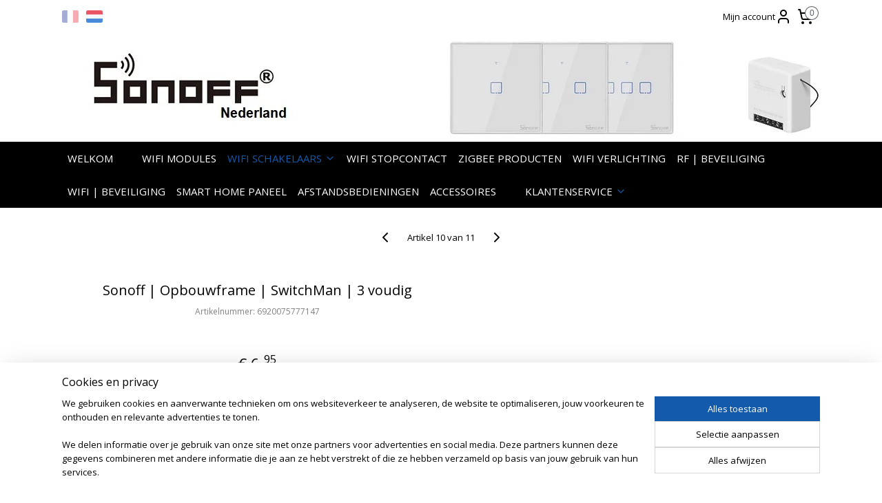

--- FILE ---
content_type: text/html; charset=UTF-8
request_url: https://www.sonoff.nl/a-77221226/schakelaars/sonoff-opbouwframe-switchman-3-voudig/
body_size: 17574
content:
<!DOCTYPE html>
<!--[if lt IE 7]>
<html lang="nl"
      class="no-js lt-ie9 lt-ie8 lt-ie7 secure"> <![endif]-->
<!--[if IE 7]>
<html lang="nl"
      class="no-js lt-ie9 lt-ie8 is-ie7 secure"> <![endif]-->
<!--[if IE 8]>
<html lang="nl"
      class="no-js lt-ie9 is-ie8 secure"> <![endif]-->
<!--[if gt IE 8]><!-->
<html lang="nl" class="no-js secure">
<!--<![endif]-->
<head prefix="og: http://ogp.me/ns#">
    <meta http-equiv="Content-Type" content="text/html; charset=UTF-8"/>

    <title>Sonoff | Opbouwframe |  SwitchMan | 3 voudig | Schakelaars | Sonoff Nederland</title>
    <meta name="robots" content="noarchive"/>
    <meta name="robots" content="index,follow,noodp,noydir"/>
    
    <meta name="verify-v1" content="rm1eAUN2BW55B0_DeQAZDBmIWy9-x6Zi0kT3d5UFLog"/>
        <meta name="google-site-verification" content="rm1eAUN2BW55B0_DeQAZDBmIWy9-x6Zi0kT3d5UFLog"/>
    <meta name="viewport" content="width=device-width, initial-scale=1.0"/>
    <meta name="revisit-after" content="1 days"/>
    <meta name="generator" content="Mijnwebwinkel"/>
    <meta name="web_author" content="https://www.mijnwebwinkel.nl/"/>

    

    <meta property="og:site_name" content="Sonoff Nederland"/>

        <meta property="og:title" content="Sonoff | Opbouwframe |  SwitchMan | 3 voudig"/>
    <meta property="og:description" content="SwitchMan opbouwframe 3 voudig De Sonoff SwitchMan opbouwframe 3 voudig is toepasbaar als u meerdere Sonoff modules naast elkaar wilt plaatsen. Product eigenschappen Merk: Sonoff Model: SwitchMan opbouwframe 3 voudig Type: 6920075777147 Geschikt voor M5-1C-80 / M5-2C-80 / M5-3C-80 Inhoud verpakking SwitchMan opbouwframe 3 voudig"/>
    <meta property="og:type" content="product"/>
    <meta property="og:image" content="https://cdn.myonlinestore.eu/94a4bddd-6be1-11e9-a722-44a8421b9960/image/cache/article/87fbadba3b7f50cb825e5556ea4405d36afb78ab.jpg"/>
        <meta property="og:image" content="https://cdn.myonlinestore.eu/94a4bddd-6be1-11e9-a722-44a8421b9960/image/cache/article/a7a2c4bf45b01031570e7c2df1657ead2695edc5.jpg"/>
        <meta property="og:image" content="https://cdn.myonlinestore.eu/94a4bddd-6be1-11e9-a722-44a8421b9960/image/cache/article/82afc6a3a2937cfd886aa74303ea85a2b2c5c50c.jpg"/>
        <meta property="og:url" content="https://www.sonoff.nl/a-77203805/accessoires/sonoff-opbouwframe-switchman-3-voudig/"/>

    <link rel="preload" as="style" href="https://static.myonlinestore.eu/assets/../js/fancybox/jquery.fancybox.css?20260114074236"
          onload="this.onload=null;this.rel='stylesheet'">
    <noscript>
        <link rel="stylesheet" href="https://static.myonlinestore.eu/assets/../js/fancybox/jquery.fancybox.css?20260114074236">
    </noscript>

    <link rel="stylesheet" type="text/css" href="https://asset.myonlinestore.eu/8SQjxbC52Kk8pNPXfPBFITXWlXZr4Tx.css"/>

    <link rel="preload" as="style" href="https://static.myonlinestore.eu/assets/../fonts/fontawesome-6.4.2/css/fontawesome.min.css?20260114074236"
          onload="this.onload=null;this.rel='stylesheet'">
    <link rel="preload" as="style" href="https://static.myonlinestore.eu/assets/../fonts/fontawesome-6.4.2/css/solid.min.css?20260114074236"
          onload="this.onload=null;this.rel='stylesheet'">
    <link rel="preload" as="style" href="https://static.myonlinestore.eu/assets/../fonts/fontawesome-6.4.2/css/brands.min.css?20260114074236"
          onload="this.onload=null;this.rel='stylesheet'">
    <link rel="preload" as="style" href="https://static.myonlinestore.eu/assets/../fonts/fontawesome-6.4.2/css/v4-shims.min.css?20260114074236"
          onload="this.onload=null;this.rel='stylesheet'">
    <noscript>
        <link rel="stylesheet" href="https://static.myonlinestore.eu/assets/../fonts/font-awesome-4.1.0/css/font-awesome.4.1.0.min.css?20260114074236">
    </noscript>

    <link rel="preconnect" href="https://static.myonlinestore.eu/" crossorigin />
    <link rel="dns-prefetch" href="https://static.myonlinestore.eu/" />
    <link rel="preconnect" href="https://cdn.myonlinestore.eu" crossorigin />
    <link rel="dns-prefetch" href="https://cdn.myonlinestore.eu" />

    <script type="text/javascript" src="https://static.myonlinestore.eu/assets/../js/modernizr.js?20260114074236"></script>
        
    <link rel="canonical" href="https://www.sonoff.nl/a-77203805/accessoires/sonoff-opbouwframe-switchman-3-voudig/"/>
    <link rel="icon" type="image/x-icon" href="https://cdn.myonlinestore.eu/94a4bddd-6be1-11e9-a722-44a8421b9960/favicon.ico?t=1768607179"
              />
    <script>
        var _rollbarConfig = {
        accessToken: 'd57a2075769e4401ab611d78421f1c89',
        captureUncaught: false,
        captureUnhandledRejections: false,
        verbose: false,
        payload: {
            environment: 'prod',
            person: {
                id: 466653,
            },
            ignoredMessages: [
                'request aborted',
                'network error',
                'timeout'
            ]
        },
        reportLevel: 'error'
    };
    // Rollbar Snippet
    !function(r){var e={};function o(n){if(e[n])return e[n].exports;var t=e[n]={i:n,l:!1,exports:{}};return r[n].call(t.exports,t,t.exports,o),t.l=!0,t.exports}o.m=r,o.c=e,o.d=function(r,e,n){o.o(r,e)||Object.defineProperty(r,e,{enumerable:!0,get:n})},o.r=function(r){"undefined"!=typeof Symbol&&Symbol.toStringTag&&Object.defineProperty(r,Symbol.toStringTag,{value:"Module"}),Object.defineProperty(r,"__esModule",{value:!0})},o.t=function(r,e){if(1&e&&(r=o(r)),8&e)return r;if(4&e&&"object"==typeof r&&r&&r.__esModule)return r;var n=Object.create(null);if(o.r(n),Object.defineProperty(n,"default",{enumerable:!0,value:r}),2&e&&"string"!=typeof r)for(var t in r)o.d(n,t,function(e){return r[e]}.bind(null,t));return n},o.n=function(r){var e=r&&r.__esModule?function(){return r.default}:function(){return r};return o.d(e,"a",e),e},o.o=function(r,e){return Object.prototype.hasOwnProperty.call(r,e)},o.p="",o(o.s=0)}([function(r,e,o){var n=o(1),t=o(4);_rollbarConfig=_rollbarConfig||{},_rollbarConfig.rollbarJsUrl=_rollbarConfig.rollbarJsUrl||"https://cdnjs.cloudflare.com/ajax/libs/rollbar.js/2.14.4/rollbar.min.js",_rollbarConfig.async=void 0===_rollbarConfig.async||_rollbarConfig.async;var a=n.setupShim(window,_rollbarConfig),l=t(_rollbarConfig);window.rollbar=n.Rollbar,a.loadFull(window,document,!_rollbarConfig.async,_rollbarConfig,l)},function(r,e,o){var n=o(2);function t(r){return function(){try{return r.apply(this,arguments)}catch(r){try{console.error("[Rollbar]: Internal error",r)}catch(r){}}}}var a=0;function l(r,e){this.options=r,this._rollbarOldOnError=null;var o=a++;this.shimId=function(){return o},"undefined"!=typeof window&&window._rollbarShims&&(window._rollbarShims[o]={handler:e,messages:[]})}var i=o(3),s=function(r,e){return new l(r,e)},d=function(r){return new i(s,r)};function c(r){return t(function(){var e=Array.prototype.slice.call(arguments,0),o={shim:this,method:r,args:e,ts:new Date};window._rollbarShims[this.shimId()].messages.push(o)})}l.prototype.loadFull=function(r,e,o,n,a){var l=!1,i=e.createElement("script"),s=e.getElementsByTagName("script")[0],d=s.parentNode;i.crossOrigin="",i.src=n.rollbarJsUrl,o||(i.async=!0),i.onload=i.onreadystatechange=t(function(){if(!(l||this.readyState&&"loaded"!==this.readyState&&"complete"!==this.readyState)){i.onload=i.onreadystatechange=null;try{d.removeChild(i)}catch(r){}l=!0,function(){var e;if(void 0===r._rollbarDidLoad){e=new Error("rollbar.js did not load");for(var o,n,t,l,i=0;o=r._rollbarShims[i++];)for(o=o.messages||[];n=o.shift();)for(t=n.args||[],i=0;i<t.length;++i)if("function"==typeof(l=t[i])){l(e);break}}"function"==typeof a&&a(e)}()}}),d.insertBefore(i,s)},l.prototype.wrap=function(r,e,o){try{var n;if(n="function"==typeof e?e:function(){return e||{}},"function"!=typeof r)return r;if(r._isWrap)return r;if(!r._rollbar_wrapped&&(r._rollbar_wrapped=function(){o&&"function"==typeof o&&o.apply(this,arguments);try{return r.apply(this,arguments)}catch(o){var e=o;throw e&&("string"==typeof e&&(e=new String(e)),e._rollbarContext=n()||{},e._rollbarContext._wrappedSource=r.toString(),window._rollbarWrappedError=e),e}},r._rollbar_wrapped._isWrap=!0,r.hasOwnProperty))for(var t in r)r.hasOwnProperty(t)&&(r._rollbar_wrapped[t]=r[t]);return r._rollbar_wrapped}catch(e){return r}};for(var p="log,debug,info,warn,warning,error,critical,global,configure,handleUncaughtException,handleAnonymousErrors,handleUnhandledRejection,captureEvent,captureDomContentLoaded,captureLoad".split(","),u=0;u<p.length;++u)l.prototype[p[u]]=c(p[u]);r.exports={setupShim:function(r,e){if(r){var o=e.globalAlias||"Rollbar";if("object"==typeof r[o])return r[o];r._rollbarShims={},r._rollbarWrappedError=null;var a=new d(e);return t(function(){e.captureUncaught&&(a._rollbarOldOnError=r.onerror,n.captureUncaughtExceptions(r,a,!0),e.wrapGlobalEventHandlers&&n.wrapGlobals(r,a,!0)),e.captureUnhandledRejections&&n.captureUnhandledRejections(r,a,!0);var t=e.autoInstrument;return!1!==e.enabled&&(void 0===t||!0===t||"object"==typeof t&&t.network)&&r.addEventListener&&(r.addEventListener("load",a.captureLoad.bind(a)),r.addEventListener("DOMContentLoaded",a.captureDomContentLoaded.bind(a))),r[o]=a,a})()}},Rollbar:d}},function(r,e){function o(r,e,o){if(e.hasOwnProperty&&e.hasOwnProperty("addEventListener")){for(var n=e.addEventListener;n._rollbarOldAdd&&n.belongsToShim;)n=n._rollbarOldAdd;var t=function(e,o,t){n.call(this,e,r.wrap(o),t)};t._rollbarOldAdd=n,t.belongsToShim=o,e.addEventListener=t;for(var a=e.removeEventListener;a._rollbarOldRemove&&a.belongsToShim;)a=a._rollbarOldRemove;var l=function(r,e,o){a.call(this,r,e&&e._rollbar_wrapped||e,o)};l._rollbarOldRemove=a,l.belongsToShim=o,e.removeEventListener=l}}r.exports={captureUncaughtExceptions:function(r,e,o){if(r){var n;if("function"==typeof e._rollbarOldOnError)n=e._rollbarOldOnError;else if(r.onerror){for(n=r.onerror;n._rollbarOldOnError;)n=n._rollbarOldOnError;e._rollbarOldOnError=n}e.handleAnonymousErrors();var t=function(){var o=Array.prototype.slice.call(arguments,0);!function(r,e,o,n){r._rollbarWrappedError&&(n[4]||(n[4]=r._rollbarWrappedError),n[5]||(n[5]=r._rollbarWrappedError._rollbarContext),r._rollbarWrappedError=null);var t=e.handleUncaughtException.apply(e,n);o&&o.apply(r,n),"anonymous"===t&&(e.anonymousErrorsPending+=1)}(r,e,n,o)};o&&(t._rollbarOldOnError=n),r.onerror=t}},captureUnhandledRejections:function(r,e,o){if(r){"function"==typeof r._rollbarURH&&r._rollbarURH.belongsToShim&&r.removeEventListener("unhandledrejection",r._rollbarURH);var n=function(r){var o,n,t;try{o=r.reason}catch(r){o=void 0}try{n=r.promise}catch(r){n="[unhandledrejection] error getting `promise` from event"}try{t=r.detail,!o&&t&&(o=t.reason,n=t.promise)}catch(r){}o||(o="[unhandledrejection] error getting `reason` from event"),e&&e.handleUnhandledRejection&&e.handleUnhandledRejection(o,n)};n.belongsToShim=o,r._rollbarURH=n,r.addEventListener("unhandledrejection",n)}},wrapGlobals:function(r,e,n){if(r){var t,a,l="EventTarget,Window,Node,ApplicationCache,AudioTrackList,ChannelMergerNode,CryptoOperation,EventSource,FileReader,HTMLUnknownElement,IDBDatabase,IDBRequest,IDBTransaction,KeyOperation,MediaController,MessagePort,ModalWindow,Notification,SVGElementInstance,Screen,TextTrack,TextTrackCue,TextTrackList,WebSocket,WebSocketWorker,Worker,XMLHttpRequest,XMLHttpRequestEventTarget,XMLHttpRequestUpload".split(",");for(t=0;t<l.length;++t)r[a=l[t]]&&r[a].prototype&&o(e,r[a].prototype,n)}}}},function(r,e){function o(r,e){this.impl=r(e,this),this.options=e,function(r){for(var e=function(r){return function(){var e=Array.prototype.slice.call(arguments,0);if(this.impl[r])return this.impl[r].apply(this.impl,e)}},o="log,debug,info,warn,warning,error,critical,global,configure,handleUncaughtException,handleAnonymousErrors,handleUnhandledRejection,_createItem,wrap,loadFull,shimId,captureEvent,captureDomContentLoaded,captureLoad".split(","),n=0;n<o.length;n++)r[o[n]]=e(o[n])}(o.prototype)}o.prototype._swapAndProcessMessages=function(r,e){var o,n,t;for(this.impl=r(this.options);o=e.shift();)n=o.method,t=o.args,this[n]&&"function"==typeof this[n]&&("captureDomContentLoaded"===n||"captureLoad"===n?this[n].apply(this,[t[0],o.ts]):this[n].apply(this,t));return this},r.exports=o},function(r,e){r.exports=function(r){return function(e){if(!e&&!window._rollbarInitialized){for(var o,n,t=(r=r||{}).globalAlias||"Rollbar",a=window.rollbar,l=function(r){return new a(r)},i=0;o=window._rollbarShims[i++];)n||(n=o.handler),o.handler._swapAndProcessMessages(l,o.messages);window[t]=n,window._rollbarInitialized=!0}}}}]);
    // End Rollbar Snippet
    </script>
    <script defer type="text/javascript" src="https://static.myonlinestore.eu/assets/../js/jquery.min.js?20260114074236"></script><script defer type="text/javascript" src="https://static.myonlinestore.eu/assets/../js/mww/shop.js?20260114074236"></script><script defer type="text/javascript" src="https://static.myonlinestore.eu/assets/../js/mww/shop/category.js?20260114074236"></script><script defer type="text/javascript" src="https://static.myonlinestore.eu/assets/../js/fancybox/jquery.fancybox.pack.js?20260114074236"></script><script defer type="text/javascript" src="https://static.myonlinestore.eu/assets/../js/fancybox/jquery.fancybox-thumbs.js?20260114074236"></script><script defer type="text/javascript" src="https://static.myonlinestore.eu/assets/../js/mww/image.js?20260114074236"></script><script defer type="text/javascript" src="https://static.myonlinestore.eu/assets/../js/mww/shop/article.js?20260114074236"></script><script defer type="text/javascript" src="https://static.myonlinestore.eu/assets/../js/mww/product/product.js?20260114074236"></script><script defer type="text/javascript" src="https://static.myonlinestore.eu/assets/../js/mww/product/product.configurator.js?20260114074236"></script><script defer type="text/javascript"
                src="https://static.myonlinestore.eu/assets/../js/mww/product/product.configurator.validator.js?20260114074236"></script><script defer type="text/javascript" src="https://static.myonlinestore.eu/assets/../js/mww/product/product.main.js?20260114074236"></script><script defer type="text/javascript" src="https://static.myonlinestore.eu/assets/../js/mww/navigation.js?20260114074236"></script><script defer type="text/javascript" src="https://static.myonlinestore.eu/assets/../js/delay.js?20260114074236"></script><script defer type="text/javascript" src="https://static.myonlinestore.eu/assets/../js/mww/ajax.js?20260114074236"></script><script defer type="text/javascript" src="https://static.myonlinestore.eu/assets/../js/foundation/foundation.min.js?20260114074236"></script><script defer type="text/javascript" src="https://static.myonlinestore.eu/assets/../js/foundation/foundation/foundation.topbar.js?20260114074236"></script><script defer type="text/javascript" src="https://static.myonlinestore.eu/assets/../js/foundation/foundation/foundation.tooltip.js?20260114074236"></script><script defer type="text/javascript" src="https://static.myonlinestore.eu/assets/../js/mww/deferred.js?20260114074236"></script>
        <script src="https://static.myonlinestore.eu/assets/webpack/bootstrapper.ce10832e.js"></script>
    
    <script src="https://static.myonlinestore.eu/assets/webpack/vendor.85ea91e8.js" defer></script><script src="https://static.myonlinestore.eu/assets/webpack/main.c5872b2c.js" defer></script>
    
    <script src="https://static.myonlinestore.eu/assets/webpack/webcomponents.377dc92a.js" defer></script>
    
    <script src="https://static.myonlinestore.eu/assets/webpack/render.8395a26c.js" defer></script>

    <script>
        window.bootstrapper.add(new Strap('marketingScripts', []));
    </script>
        <script>
  window.dataLayer = window.dataLayer || [];

  function gtag() {
    dataLayer.push(arguments);
  }

    gtag(
    "consent",
    "default",
    {
      "ad_storage": "denied",
      "ad_user_data": "denied",
      "ad_personalization": "denied",
      "analytics_storage": "denied",
      "security_storage": "granted",
      "personalization_storage": "denied",
      "functionality_storage": "denied",
    }
  );

  gtag("js", new Date());
  gtag("config", 'G-HSRC51ENF9', { "groups": "myonlinestore" });gtag("config", 'G-GSQLQDPN2N');</script>
<script async src="https://www.googletagmanager.com/gtag/js?id=G-HSRC51ENF9"></script>
        <script>
        
    </script>
        
<script>
    var marketingStrapId = 'marketingScripts'
    var marketingScripts = window.bootstrapper.use(marketingStrapId);

    if (marketingScripts === null) {
        marketingScripts = [];
    }

    
    window.bootstrapper.update(new Strap(marketingStrapId, marketingScripts));
</script>
    <noscript>
        <style>ul.products li {
                opacity: 1 !important;
            }</style>
    </noscript>

            <script>
                (function (w, d, s, l, i) {
            w[l] = w[l] || [];
            w[l].push({
                'gtm.start':
                    new Date().getTime(), event: 'gtm.js'
            });
            var f = d.getElementsByTagName(s)[0],
                j = d.createElement(s), dl = l != 'dataLayer' ? '&l=' + l : '';
            j.async = true;
            j.src =
                'https://www.googletagmanager.com/gtm.js?id=' + i + dl;
            f.parentNode.insertBefore(j, f);
        })(window, document, 'script', 'dataLayer', 'GTM-MSQ3L6L');
                (function (w, d, s, l, i) {
            w[l] = w[l] || [];
            w[l].push({
                'gtm.start':
                    new Date().getTime(), event: 'gtm.js'
            });
            var f = d.getElementsByTagName(s)[0],
                j = d.createElement(s), dl = l != 'dataLayer' ? '&l=' + l : '';
            j.async = true;
            j.src =
                'https://www.googletagmanager.com/gtm.js?id=' + i + dl;
            f.parentNode.insertBefore(j, f);
        })(window, document, 'script', 'dataLayer', 'GTM-KNN8G66');
            </script>

</head>
<body    class="lang-nl_NL layout-width-1100 threeColumn">

    <noscript>
                    <iframe src="https://www.googletagmanager.com/ns.html?id=GTM-MSQ3L6L" height="0" width="0"
                    style="display:none;visibility:hidden"></iframe>
                    <iframe src="https://www.googletagmanager.com/ns.html?id=GTM-KNN8G66" height="0" width="0"
                    style="display:none;visibility:hidden"></iframe>
            </noscript>


<header>
    <a tabindex="0" id="skip-link" class="button screen-reader-text" href="#content">Spring naar de hoofdtekst</a>
</header>


<div id="react_element__filter"></div>

<div class="site-container">
    <div class="inner-wrap">
                    <nav class="tab-bar mobile-navigation custom-topbar ">
    <section class="left-button" style="display: none;">
        <a class="mobile-nav-button"
           href="#" data-react-trigger="mobile-navigation-toggle">
                <div   
    aria-hidden role="img"
    class="icon icon--sf-menu
        "
    >
    <svg><use xlink:href="#sf-menu"></use></svg>
    </div>
&#160;
                <span>MENU</span>        </a>
    </section>
    <section class="title-section">
        <span class="title">Sonoff Nederland</span>
    </section>
    <section class="right-button">

                                            <a href="javascript:void(0)" class="foldout-account">
                    <span class="profile-icon"
                          data-logged-in="false">    <div   
    aria-hidden role="img"
    class="icon icon--sf-user
        "
    >
    <svg><use xlink:href="#sf-user"></use></svg>
    </div>
</span>
                    <span class="profile-icon" data-logged-in="true"
                          style="display: none">    <div   
    aria-hidden role="img"
    class="icon icon--sf-user-check
        "
    >
    <svg><use xlink:href="#sf-user-check"></use></svg>
    </div>
</span>
                </a>
                                    
        <a href="/cart/" class="cart-icon hidden">
                <div   
    aria-hidden role="img"
    class="icon icon--sf-shopping-cart
        "
    >
    <svg><use xlink:href="#sf-shopping-cart"></use></svg>
    </div>
            <span class="cart-count" style="display: none"></span>
        </a>
    </section>
</nav>
        
        
        <div class="bg-container custom-css-container"             data-active-language="nl"
            data-current-date="17-01-2026"
            data-category-id="unknown"
            data-article-id="59247485"
            data-article-category-id="6697688"
            data-article-name="Sonoff | Opbouwframe |  SwitchMan | 3 voudig"
        >
            <noscript class="no-js-message">
                <div class="inner">
                    Javascript is uitgeschakeld.


Zonder Javascript is het niet mogelijk bestellingen te plaatsen in deze webwinkel en zijn een aantal functionaliteiten niet beschikbaar.
                </div>
            </noscript>

            <div id="header">
                <div id="react_root"><!-- --></div>
                <div
                    class="header-bar-top">
                                                
<div class="row header-bar-inner" data-bar-position="top" data-options="sticky_on: [medium, large]; is_hover: true; scrolltop: true;" data-topbar>
    <section class="top-bar-section">
                                    <div class="module-container languageswitch align-left">
                        <script type="text/javascript">
      window.bootstrapper.add(new Strap('mobileNavigationLanguageSelection', {
          title: "Taalkeuze",
          items: [
                                                                      {
                  url: "https:\/\/www.sonoff.be\/a-77221226\/sonoff-wi-fi-commutateurs\/cadre-de-montage-switchman-triple\/",
                  flag: "https:\/\/static.myonlinestore.eu\/assets\/bundles\/app\/images\/flags\/flag-fr.png?20260114074236",
                  label: "Fran\u00e7ais",
                  current: false
              },                                                                                  {
                  url: "https:\/\/www.sonoff.nl\/a-77221226\/schakelaars\/sonoff-opbouwframe-switchman-3-voudig\/",
                  flag: "https:\/\/static.myonlinestore.eu\/assets\/bundles\/app\/images\/flags\/flag-nl.png?20260114074236",
                  label: "Nederlands",
                  current: true
              }                                    ]
      }));
    </script>
    <div class="language-selector">
                                    <div class="flags">
                                    
                                            <a href="https://www.sonoff.be/a-77221226/sonoff-wi-fi-commutateurs/cadre-de-montage-switchman-triple/">
                            <img class="flag" src="https://static.myonlinestore.eu/assets/bundles/app/images/flags/flag-fr.png?20260114074236" alt="Français"/>
                            <span>Français</span>
                        </a>
                                                        
                                            <strong class="active">
                            <img class="flag" src="https://static.myonlinestore.eu/assets/bundles/app/images/flags/flag-nl.png?20260114074236" alt="Nederlands"/>
                            <span>Nederlands</span>
                        </strong>
                                                </div>
            </div>

                </div>
                                                <div class="module-container myaccount align-right2">
                    
<div class="module my-account-bar">
            <a href="javascript:void(0)" class="foldout-account">
            Mijn account     <div   
    aria-hidden role="img"
    class="icon icon--sf-user
        "
    >
    <svg><use xlink:href="#sf-user"></use></svg>
    </div>
        </a>
        <div class="saveforlater-counter-topbar" id="react_element__saveforlater-topbar-counter"
             data-show-counter=""></div>
        <div class="my-account-overlay"></div>
        <div class="hidden-account-details">
            <div class="invisible-hover-area">
                <div class="header">
                    <div class="header-text">Mijn account</div>
                    <div class="close-button">
                            <div   
    aria-hidden role="img"
    class="icon icon--close-button icon--sf-x
        "
            title="close-button"
    >
    <svg><use xlink:href="#sf-x"></use></svg>
    </div>
                    </div>
                </div>
                <div class="scrollable">
                    <h3 class="existing-customer">Inloggen</h3>
                    <div class="form-group">
                        <form accept-charset="UTF-8" name=""
          method="post" action="/customer/login/?referer=/a-77221226/schakelaars/sonoff-opbouwframe-switchman-3-voudig/" class="legacy" id="login_form">
                        <script>
    document.addEventListener("DOMContentLoaded", function () {
        Array.from(document.querySelectorAll("#login_form")).map(
            form => form.addEventListener("submit", function () {
                Array.from(document.querySelectorAll("#login")).map(button => button.disabled = true);
            })
        );
    });
</script>
                        
                        <div class="form-group        ">
    <label class="control-label required" for="customer_account_username">E-mailadres</label><div class="control-group">
            <div class="control-container   no-errors    ">
                                <input type="email"
            id="customer_account_username" name="_username" required="required" class="default form-control" maxlength="100"
                                                    data-validator-range="0-0"
                />
                    </div>
                                </div>
</div>
    
                        <div class="form-group        ">
    <label class="control-label required" for="customer_account_password">Wachtwoord</label><div class="control-group">
            <div class="control-container   no-errors    ">
                                <input type="password"
            id="customer_account_password" name="_password" required="required" class="default form-control" maxlength="64"
                                                    data-validator-range="0-0"
                />
                    </div>
                                </div>
</div>
    
                        <div class="form-row buttons">
                            <button type="submit" id="login" name="login" class="btn">
                                Inloggen
                            </button>
                        </div>
                        <input type="hidden"
            id="_csrf_token" name="_csrf_token" class="form-control"
            value="2fd5b2a6b6173.7Cm47BfOwA9XvM-RhD6zIW5wIdeRmX4vLBOVzduvDyE.jmDXo2-vsl8dzKunz2bjZlw4drLl0zJZQEzSpY_YZWaETMjVfqq4WTD4jg"                                         data-validator-range="0-0"
                />
        </form>
                    </div>
                    <a class="forgot-password-link" href="/customer/forgot-password/">Wachtwoord vergeten?</a>
                                            <hr/>
                        <h3 class="without-account">Geen account?</h3>
                        <p>
                            Met een account kun je sneller bestellen en heb je een overzicht van je eerdere bestellingen.
                        </p>
                        <a href="https://www.sonoff.nl/customer/register/?referer=/a-77221226/schakelaars/sonoff-opbouwframe-switchman-3-voudig/"
                           class="btn">Account aanmaken</a>
                                    </div>
            </div>
        </div>
    </div>

                </div>
                                                <div class="module-container cart align-right">
                    
<div class="header-cart module moduleCartCompact" data-ajax-cart-replace="true" data-productcount="0">
            <a href="/cart/?category_id=6697688" class="foldout-cart">
                <div   
    aria-hidden role="img"
    class="icon icon--sf-shopping-cart
        "
            title="Winkelwagen"
    >
    <svg><use xlink:href="#sf-shopping-cart"></use></svg>
    </div>
            <span class="count">0</span>
        </a>
        <div class="hidden-cart-details">
            <div class="invisible-hover-area">
                <div data-mobile-cart-replace="true" class="cart-details">
                                            <div class="cart-summary">
                            Geen artikelen in winkelwagen.
                        </div>
                                    </div>

                            </div>
        </div>
    </div>

                </div>
                        </section>
</div>

                                    </div>

                



<sf-header-image
    class="web-component"
    header-element-height="158px"
    align="center"
    store-name="Sonoff Nederland"
    store-url="https://www.sonoff.nl/"
    background-image-url="https://cdn.myonlinestore.eu/94a4bddd-6be1-11e9-a722-44a8421b9960/nl_NL_image_header_4.jpg?t=1768607179"
    mobile-background-image-url=""
    logo-custom-width=""
    logo-custom-height=""
    page-column-width="1100"
    style="
        height: 158px;

        --background-color: #FFFFFF;
        --background-height: 158px;
        --background-aspect-ratio: 6.9620253164557;
        --scaling-background-aspect-ratio: 6.9620253164557;
        --mobile-background-height: 0px;
        --mobile-background-aspect-ratio: 1;
        --color: #000000;
        --logo-custom-width: auto;
        --logo-custom-height: auto;
        --logo-aspect-ratio: 1
        ">
    </sf-header-image>
                <div class="header-bar-bottom sticky">
                                                
<div class="row header-bar-inner" data-bar-position="header" data-options="sticky_on: [medium, large]; is_hover: true; scrolltop: true;" data-topbar>
    <section class="top-bar-section">
                                    <nav class="module-container navigation  align-left">
                    <ul>
                            




<li class="">
            <a href="https://www.sonoff.nl/" class="no_underline">
            WELKOM
                    </a>

                                </li>
    



    
<li class="divider">
            <hr>
    </li>
    



    
<li class="divider">
            <hr>
    </li>
    




<li class="">
            <a href="https://www.sonoff.nl/c-4455835/wifi-modules/" class="no_underline">
            WIFI MODULES
                    </a>

                                </li>
    

    
    

<li class="has-dropdown active">
            <a href="https://www.sonoff.nl/c-4455836/wifi-schakelaars/" class="no_underline">
            WIFI SCHAKELAARS
                                                <div aria-hidden role="img" class="icon"><svg><use xlink:href="#sf-chevron-down"></use></svg></div>
                                    </a>

                                    <ul class="dropdown">
                        




<li class="">
            <a href="https://www.sonoff.nl/c-6697685/touchschakelaars/" class="no_underline">
            Touchschakelaars
                    </a>

                                </li>
    


    

<li class="active">
            <a href="https://www.sonoff.nl/c-6697688/schakelaars/" class="no_underline">
            Schakelaars
                    </a>

                                </li>
                </ul>
                        </li>
    




<li class="">
            <a href="https://www.sonoff.nl/c-4455844/wifi-stopcontact/" class="no_underline">
            WIFI STOPCONTACT
                    </a>

                                </li>
    




<li class="">
            <a href="https://www.sonoff.nl/c-5487809/zigbee-producten/" class="no_underline">
            ZIGBEE PRODUCTEN
                    </a>

                                </li>
    




<li class="">
            <a href="https://www.sonoff.nl/c-4455837/wifi-verlichting/" class="no_underline">
            WIFI VERLICHTING
                    </a>

                                </li>
    




<li class="">
            <a href="https://www.sonoff.nl/c-4455845/rf-beveiliging/" class="no_underline">
            RF | BEVEILIGING
                    </a>

                                </li>
    




<li class="">
            <a href="https://www.sonoff.nl/c-5940757/wifi-beveiliging/" class="no_underline">
            WIFI | BEVEILIGING
                    </a>

                                </li>
    




<li class="">
            <a href="https://www.sonoff.nl/c-6845558/smart-home-paneel/" class="no_underline">
            SMART HOME PANEEL
                    </a>

                                </li>
    




<li class="">
            <a href="https://www.sonoff.nl/c-4456085/afstandsbedieningen/" class="no_underline">
            AFSTANDSBEDIENINGEN
                    </a>

                                </li>
    




<li class="">
            <a href="https://www.sonoff.nl/c-4455838/accessoires/" class="no_underline">
            ACCESSOIRES
                    </a>

                                </li>
    



    
<li class="divider">
            <hr>
    </li>
    



    
<li class="divider">
            <hr>
    </li>
    

    


<li class="has-dropdown">
            <a href="https://www.sonoff.nl/c-4455848/klantenservice/" class="no_underline">
            KLANTENSERVICE
                                                <div aria-hidden role="img" class="icon"><svg><use xlink:href="#sf-chevron-down"></use></svg></div>
                                    </a>

                                    <ul class="dropdown">
                        




<li class="">
            <a href="https://www.sonoff.nl/c-4450043/contact/" class="no_underline">
            Contact
                    </a>

                                </li>
    




<li class="">
            <a href="https://www.sonoff.nl/c-4456122/bedrijfsgegevens/" class="no_underline">
            Bedrijfsgegevens
                    </a>

                                </li>
    




<li class="">
            <a href="https://www.sonoff.nl/c-4573906/bestelinformatie/" class="no_underline">
            Bestelinformatie
                    </a>

                                </li>
    




<li class="">
            <a href="https://www.sonoff.nl/c-4573892/ruilen-en-retourneren/" class="no_underline">
            Ruilen en Retourneren
                    </a>

                                </li>
    




<li class="">
            <a href="https://www.sonoff.nl/c-6215465/oud-voor-nieuw/" class="no_underline">
            Oud voor Nieuw
                    </a>

                                </li>
    




<li class="">
            <a href="https://www.sonoff.nl/c-4455666/ewelink-app/" class="no_underline">
            EWeLink | APP
                    </a>

                                </li>
                </ul>
                        </li>

                    </ul>
                </nav>
                        </section>
</div>

                                    </div>
            </div>

            
            
            <div id="content" class="columncount-1">
                <div class="row">
                                                                <div class="columns large-14 medium-14 small-14" id="centercolumn">
    
    
                                    <script>
        window.bootstrapper.add(new Strap('product', {
            id: '59247485',
            name: 'Sonoff | Opbouwframe |  SwitchMan | 3 voudig',
            value: '6.950000',
            currency: 'EUR'
        }));

        var marketingStrapId = 'marketingScripts'
        var marketingScripts = window.bootstrapper.use(marketingStrapId);

        if (marketingScripts === null) {
            marketingScripts = [];
        }

        marketingScripts.push({
            inline: `if (typeof window.fbq === 'function') {
                window.fbq('track', 'ViewContent', {
                    content_name: "Sonoff | Opbouwframe |  SwitchMan | 3 voudig",
                    content_ids: ["59247485"],
                    content_type: "product"
                });
            }`,
        });

        window.bootstrapper.update(new Strap(marketingStrapId, marketingScripts));
    </script>
    <div id="react_element__product-events"><!-- --></div>

    <script type="application/ld+json">
        {"@context":"https:\/\/schema.org","@graph":[{"@type":"Product","sku":"6920075777147","name":"Sonoff | Opbouwframe |  SwitchMan | 3 voudig","description":"SwitchMan opbouwframe 3\u0026nbsp;voudigDe Sonoff SwitchMan opbouwframe 3\u0026nbsp;voudig is toepasbaar als u meerdere Sonoff modules naast elkaar wilt plaatsen.\u0026nbsp;\u0026nbsp; \u0026nbsp; \u0026nbsp; \u0026nbsp; \u0026nbsp; Product eigenschappenMerk: SonoffModel: SwitchMan opbouwframe 3\u0026nbsp;voudigType:\u0026nbsp;6920075777147Geschikt voor M5-1C-80 \/\u0026nbsp;M5-2C-80 \/\u0026nbsp;M5-3C-80\u0026nbsp;\u0026nbsp; \u0026nbsp; \u0026nbsp; \u0026nbsp; \u0026nbsp; Inhoud verpakkingSwitchMan opbouwframe 3\u0026nbsp;voudig","offers":{"@type":"Offer","url":"https:\/\/www.sonoff.nl\/a-77203805\/accessoires\/sonoff-opbouwframe-switchman-3-voudig\/","priceSpecification":{"@type":"PriceSpecification","priceCurrency":"EUR","price":"6.95","valueAddedTaxIncluded":true},"@id":"https:\/\/www.sonoff.nl\/#\/schema\/Offer\/5577d6d5-368c-4ab8-b22e-ee6c1ee2351b"},"image":{"@type":"ImageObject","url":"https:\/\/cdn.myonlinestore.eu\/94a4bddd-6be1-11e9-a722-44a8421b9960\/image\/cache\/article\/87fbadba3b7f50cb825e5556ea4405d36afb78ab.jpg","contentUrl":"https:\/\/cdn.myonlinestore.eu\/94a4bddd-6be1-11e9-a722-44a8421b9960\/image\/cache\/article\/87fbadba3b7f50cb825e5556ea4405d36afb78ab.jpg","@id":"https:\/\/cdn.myonlinestore.eu\/94a4bddd-6be1-11e9-a722-44a8421b9960\/image\/cache\/article\/87fbadba3b7f50cb825e5556ea4405d36afb78ab.jpg"},"@id":"https:\/\/www.sonoff.nl\/#\/schema\/Product\/5577d6d5-368c-4ab8-b22e-ee6c1ee2351b"}]}
    </script>
    <div class="article product-page fifty-fifty">
            <span class="badge-container">
            </span>
        
<div class="prev_next-button">
                            <a href="/a-77221223/schakelaars/sonoff-opbouwframe-switchman-2-voudig/" title="Vorige artikel &#xA;(Sonoff | Opbouwframe | SwitchMan | 2 voudig)" class="prev_next_article" accesskey="p"><div   
    aria-hidden role="img"
    class="icon icon--sf-chevron-left
        "
            title="{{ language.getText(&#039;previous_article&#039;) }} &amp;#xA;({{ buttons.left.title|raw }})"
    ><svg><use xlink:href="#sf-chevron-left"></use></svg></div></a>        <span>Artikel 10 van 11</span>
            <a href="/a-77221229/schakelaars/sonoff-opbouwframe-switchman-4-voudig/" title="Volgende artikel &#xA;(Sonoff | Opbouwframe |  SwitchMan | 4 voudig)" class="prev_next_article" accesskey="n"><div   
    aria-hidden role="img"
    class="icon icon--sf-chevron-right
        "
            title="{{ language.getText(&#039;next_article&#039;) }} &amp;#xA;({{ buttons.right.title|raw }})"
    ><svg><use xlink:href="#sf-chevron-right"></use></svg></div></a>    
    </div>

        <div class="row">

                <div class="column-images">
    <div class="images">
                                    <div class="image large">
                

<a href="https://cdn.myonlinestore.eu/94a4bddd-6be1-11e9-a722-44a8421b9960/image/cache/full/87fbadba3b7f50cb825e5556ea4405d36afb78ab.jpg?20260114074236"
    class="fancybox"
    data-fancybox-type="image"
    data-thumbnail="https://cdn.myonlinestore.eu/94a4bddd-6be1-11e9-a722-44a8421b9960/image/cache/full/87fbadba3b7f50cb825e5556ea4405d36afb78ab.jpg?20260114074236"
    rel="fancybox-thumb" title="Sonoff | Opbouwframe |  SwitchMan | 3 voudig"
    id="afbeelding1"
    >
                        <img src="https://cdn.myonlinestore.eu/94a4bddd-6be1-11e9-a722-44a8421b9960/image/cache/full/87fbadba3b7f50cb825e5556ea4405d36afb78ab.jpg?20260114074236" alt="Sonoff&#x20;&#x7C;&#x20;Opbouwframe&#x20;&#x7C;&#x20;&#x20;SwitchMan&#x20;&#x7C;&#x20;3&#x20;voudig" />
            </a>
            </div>
                    <div class="image large">
                

<a href="https://cdn.myonlinestore.eu/94a4bddd-6be1-11e9-a722-44a8421b9960/image/cache/full/a7a2c4bf45b01031570e7c2df1657ead2695edc5.jpg?20260114074236"
    class="fancybox"
    data-fancybox-type="image"
    data-thumbnail="https://cdn.myonlinestore.eu/94a4bddd-6be1-11e9-a722-44a8421b9960/image/cache/full/a7a2c4bf45b01031570e7c2df1657ead2695edc5.jpg?20260114074236"
    rel="fancybox-thumb" title="Sonoff | Opbouwframe |  SwitchMan | 3 voudig"
    id="afbeelding2"
    >
                        <img src="https://cdn.myonlinestore.eu/94a4bddd-6be1-11e9-a722-44a8421b9960/image/cache/full/a7a2c4bf45b01031570e7c2df1657ead2695edc5.jpg?20260114074236" alt="Sonoff&#x20;&#x7C;&#x20;Opbouwframe&#x20;&#x7C;&#x20;&#x20;SwitchMan&#x20;&#x7C;&#x20;3&#x20;voudig" />
            </a>
            </div>
                    <div class="image large">
                

<a href="https://cdn.myonlinestore.eu/94a4bddd-6be1-11e9-a722-44a8421b9960/image/cache/full/82afc6a3a2937cfd886aa74303ea85a2b2c5c50c.jpg?20260114074236"
    class="fancybox"
    data-fancybox-type="image"
    data-thumbnail="https://cdn.myonlinestore.eu/94a4bddd-6be1-11e9-a722-44a8421b9960/image/cache/full/82afc6a3a2937cfd886aa74303ea85a2b2c5c50c.jpg?20260114074236"
    rel="fancybox-thumb" title="Sonoff | Opbouwframe |  SwitchMan | 3 voudig"
    id="afbeelding3"
    >
                        <img src="https://cdn.myonlinestore.eu/94a4bddd-6be1-11e9-a722-44a8421b9960/image/cache/full/82afc6a3a2937cfd886aa74303ea85a2b2c5c50c.jpg?20260114074236" alt="Sonoff&#x20;&#x7C;&#x20;Opbouwframe&#x20;&#x7C;&#x20;&#x20;SwitchMan&#x20;&#x7C;&#x20;3&#x20;voudig" />
            </a>
            </div>
        
                    <ul class="thumbs">
                                
                                            </ul>
        
                    </div>
</div>

            <div class="column-details">
                <div class="title">
                        <h1 class="product-title">
        Sonoff | Opbouwframe |  SwitchMan | 3 voudig    </h1>
                        <span class="sku-container">
                    <small class="article_sku">Artikelnummer: <span class="sku">6920075777147</span></small>
            </span>
                </div>
                                    
<div class="js-enable-after-load disabled">
    <div class="article-options" data-article-element="options">
        <div class="row">
            <div class="large-14 columns price-container">
                

    
    <span class="pricetag">
                    <span class="regular">
                    € 6,<sup>95</sup>

            </span>
            </span>

                                                    <small>
                        (inclusief                        btw)
                    </small>
                                            </div>
        </div>

                            
            <form accept-charset="UTF-8" name="add_to_cart"
          method="post" action="" class="legacy" data-optionlist-url="https://www.sonoff.nl/article/select-articlelist-option/" id="addToCartForm">
            <div class="form-group        ">
    <div class="control-group">
            <div class="control-container   no-errors    ">
                                            </div>
                                </div>
</div>
    
            <input type="hidden"
            id="add_to_cart_category_article_id" name="add_to_cart[category_article_id]" class="form-control"
            value="77221226"                                         data-validator-range="0-0"
                />
        <input type="hidden"
            id="add_to_cart__token" name="add_to_cart[_token]" class="form-control"
            value="59d098ce844310cbf.EJg1HsoYOHCy6VL0YZMfEUI1KPrTwOcdo1Exj3Br-zg.e9pALOdKYieBpQWhFKFucCFATJ3jh4xX9DVfxS8AnAl57UxvjXVPL8vYPQ"                                         data-validator-range="0-0"
                />
        
            <div class="stockinfo">
                            </div>
                                            <div class="form-group">
    <div class="control-group">
                                        <div class="control-container prefix" data-prefix="Aantal">
                <select name="amount" class="form-control">
                                                                                                                                <option value="1">1</option>
                                            <option value="2">2</option>
                                            <option value="3">3</option>
                                            <option value="4">4</option>
                                            <option value="5">5</option>
                                            <option value="6">6</option>
                                            <option value="7">7</option>
                                            <option value="8">8</option>
                                            <option value="9">9</option>
                                            <option value="10">10</option>
                                            <option value="11">11</option>
                                            <option value="12">12</option>
                                            <option value="13">13</option>
                                            <option value="14">14</option>
                                            <option value="15">15</option>
                                            <option value="16">16</option>
                                            <option value="17">17</option>
                                            <option value="18">18</option>
                                            <option value="19">19</option>
                                            <option value="20">20</option>
                                            <option value="21">21</option>
                                            <option value="22">22</option>
                                            <option value="23">23</option>
                                            <option value="24">24</option>
                                            <option value="25">25</option>
                                            <option value="26">26</option>
                                            <option value="27">27</option>
                                            <option value="28">28</option>
                                            <option value="29">29</option>
                                            <option value="30">30</option>
                                            <option value="31">31</option>
                                            <option value="32">32</option>
                                            <option value="33">33</option>
                                            <option value="34">34</option>
                                            <option value="35">35</option>
                                            <option value="36">36</option>
                                            <option value="37">37</option>
                                            <option value="38">38</option>
                                            <option value="39">39</option>
                                            <option value="40">40</option>
                                            <option value="41">41</option>
                                            <option value="42">42</option>
                                            <option value="43">43</option>
                                            <option value="44">44</option>
                                            <option value="45">45</option>
                                            <option value="46">46</option>
                                            <option value="47">47</option>
                                            <option value="48">48</option>
                                            <option value="49">49</option>
                                            <option value="50">50</option>
                                    </select>
            </div>
            </div>
    </div>

                                    <input type="hidden" name="ajax_cart" value="true" class="has_ajax_cart"/>
                                <button type="submit" data-testid="add-to-cart-button-enabled" name="add" class="btn buy-button" onclick="if (window.addToCart) window.addToCart({ value: '6.950000', currency: 'EUR' });">Voeg toe aan winkelwagen</button>
                        </form>
        
        
    </div>
</div>
                                <div class="save-button-detail" id="react_element__saveforlater-detail-button" data-product-id="5577d6d5-368c-4ab8-b22e-ee6c1ee2351b" data-product-name="Sonoff | Opbouwframe |  SwitchMan | 3 voudig" data-analytics-id="59247485" data-value="6.950000" data-currency="EUR"></div>



                            <ul class="product-tabs" style="display: none">
            <li class="active">
                <a href="#" data-tab-id="description">Beschrijving</a>
            </li>
                            <li>
                    <a href="#" data-tab-id="specs">Specificaties</a>
                </li>
                    </ul>
                    <div class="product-tab description" data-tab-content="description">
                    <div class="rte_content">
                                                    <p style="text-align:center"><strong><span style="font-size:large">SwitchMan opbouwframe 3&nbsp;voudig</span></strong></p><p style="text-align:center">De Sonoff SwitchMan opbouwframe 3&nbsp;voudig is toepasbaar als u meerdere Sonoff modules naast elkaar wilt plaatsen.</p><p style="text-align:center">&nbsp;</p><p style="text-align:center"><img alt="Livolo-direct leverbaar-Producten.jpg" width="605" height="46" src="https://cdn.myonlinestore.eu/94a4bddd-6be1-11e9-a722-44a8421b9960/images/Sonoff-direct%20leverbaar-Producten-voor%205%20uur%20besteld.jpg" style="border-style:solid; border-width:0px"></p><p><strong>&nbsp; &nbsp; &nbsp; &nbsp; &nbsp; Product eigenschappen</strong></p><ul><li>Merk: Sonoff</li><li>Model: SwitchMan opbouwframe 3&nbsp;voudig</li><li>Type:&nbsp;6920075777147</li><li>Geschikt voor <span style="font-family:arial,helvetica neue,helvetica,sans-serif">M5-1C-80 /&nbsp;M5-2C-80 /&nbsp;M5-3C-80</span></li></ul><p>&nbsp;</p><p><strong>&nbsp; &nbsp; &nbsp; &nbsp; &nbsp; Inhoud verpakking</strong></p><ul><li>SwitchMan opbouwframe 3&nbsp;voudig</li></ul>
                                            </div>
                </div>
                                    <div class="product-tab" data-tab-content="specs">
                        <div class="article-specs" style="display: none">
                            <div class="inner">
                                    <table class="article-specs" data-article-element="specs">
            </table>
                            </div>
                        </div>
                    </div>
                

                                    
                
                    <a href="/c-6697688/schakelaars/" onclick="if(window.gotoCategoryFromHistory) {window.gotoCategoryFromHistory(this.href); void(0)}" class="btn tiny">
        Overzicht
   </a>

            </div>

        </div>
    </div>

    
            
    </div>
                                    </div>
            </div>
        </div>

                    <div id="footer" class="custom-css-container"             data-active-language="nl"
            data-current-date="17-01-2026"
            data-category-id="unknown"
            data-article-id="59247485"
            data-article-category-id="6697688"
            data-article-name="Sonoff | Opbouwframe |  SwitchMan | 3 voudig"
        >
                    <div class="pane paneFooter">
        <div class="inner">
            <ul>
                                                        <li><div class="block textarea  textAlignCenter ">
            <h3>VERZENDING</h3>
    
            <p><img alt="" width="237" height="265" src="https://cdn.myonlinestore.eu/94a4bddd-6be1-11e9-a722-44a8421b9960/images/Sonoff-Nederland.jpg" style="border-style:solid; border-width:0px"></p><p>Verzending Nederland</p>
    </div>
</li>
                                                        <li><div class="block textarea  textAlignLeft ">
            <h3>KLANTENSERVICE</h3>
    
            <ul><li><a target="_self" href="https://www.sonoff.nl/c-4450043/contact/">Contact</a></li><li><a target="_self" href="https://www.sonoff.nl/c-4573906/bestelinformatie/">Bestelinformatie</a></li><li><a target="_self" href="https://www.sonoff.nl/c-4574224/garantie-en-klachten/">Garantie en klachten</a></li><li><a target="_self" href="https://www.sonoff.nl/c-4573892/ruilen-en-retourneren/">Ruilen en Retourneren</a></li><li><a target="_blank" href="https://www.sonoff.nl/c-6215465/oud-voor-nieuw/">Oud voor nieuw</a></li><li><a target="_self" href="https://www.sonoff.nl/c-4456122/bedrijfsgegevens/">Bedrijfsgegevens Sonoff</a></li><li><a target="_self" href="https://www.sonoff.nl/c-4578829/handleidingen/">Handleidingen</a></li></ul><p>&nbsp;</p><p><strong>Disclamier</strong></p><ul><li><a target="_self" href="https://www.sonoff.nl/c-4574216/algemene-voorwaarden/">Algemene voorwaarden</a></li><li><a target="_self" href="https://www.sonoff.nl/c-4572949/nieuwsbrief-disclaimer/">Nieuwsbrief disclaimer</a></li><li><a target="_self" href="https://www.sonoff.nl/c-4557656/privacy-statement/">Privacy statement</a></li></ul>
    </div>
</li>
                                                        <li><div class="block textarea  textAlignLeft ">
            <h3>PRODUCTEN</h3>
    
            <ul><li><a target="_self" href="https://www.sonoff.nl/c-4455835/sonoff-wifi-modules/">Sonoff | Wifi | Modules</a></li><li><a target="_self" href="https://www.sonoff.nl/c-4455836/sonoff-wifi-touchschakelaars/">Sonoff | Wifi | Touchschakelaars</a></li><li><a target="_self" href="https://www.sonoff.nl/c-4455844/sonoff-wifi-wandcontactdozen/">Sonoff | Wifi | Wandcontactdozen</a></li><li><a target="_self" href="https://www.sonoff.nl/c-4455843/sonoff-wifi-lampfittingen/">Sonoff | Wifi | Lampfittingen</a></li><li><a target="_self" href="https://www.sonoff.nl/c-4455845/sonoff-wifi-beveiliging/">Sonoff | Wifi | Beveiliging</a></li><li><a target="_self" href="https://www.sonoff.nl/c-4455837/sonoff-wifi-ledverlichting/">Sonoff | Wifi | Ledverlichting</a></li><li><a target="_self" href="https://www.sonoff.nl/c-4455838/accessoires/">Sonoff | Accessoires</a></li></ul>
    </div>
</li>
                                                        <li><div class="block textarea  textAlignLeft ">
            <h3>VOLG ONS</h3>
    
            <h3><a target="_blank" style="box-sizing: border-box; line-height: inherit; color: rgb(255, 255, 255) !important;" href="https://www.facebook.com/sonoffnederland"><img alt="" width="32" height="32" src="https://cdn.myonlinestore.eu/0894c5af-5dfc-43f5-9235-90da92af9d74/images/facebook.png" style="border-style:solid; border-width:0px"></a><a target="_blank" style="box-sizing: border-box; line-height: inherit; color: rgb(255, 255, 255) !important;" href="https://www.instagram.com/sonoff.nederland/"><img alt="" width="32" height="32" src="https://cdn.myonlinestore.eu/0894c5af-5dfc-43f5-9235-90da92af9d74/images/instagram.png" style="border-style:solid; border-width:0px"></a><img alt="" width="32" height="32" src="https://cdn.myonlinestore.eu/0894c5af-5dfc-43f5-9235-90da92af9d74/images/pinterest.png" style="border:0px solid"><img alt="" width="32" height="32" src="https://cdn.myonlinestore.eu/0894c5af-5dfc-43f5-9235-90da92af9d74/images/twitter-bird.png" style="border:0px solid"></h3><p>&nbsp;</p>
    </div>
</li>
                                                        <li><div class="block textarea  textAlignLeft ">
            <h3>BETALINGEN</h3>
    
            <p><img alt="" width="219" height="137" src="https://cdn.myonlinestore.eu/94a4bddd-6be1-11e9-a722-44a8421b9960/images/Sonoff-Logo-onderbalk-logo-Post%20NL-veiligbetalen.jpg" style="border-style:solid; border-width:0px"></p><p>&nbsp;</p><p>Veilig betalen met iDeal, Paypal,</p><p>Bankcontact, Creditcard, Belfiuc &amp; KBC</p>
    </div>
</li>
                            </ul>
        </div>
    </div>

            </div>
                <div id="mwwFooter">
            <div class="row mwwFooter">
                <div class="columns small-14">
                                                                                                                                                © 2018 - 2026 Sonoff Nederland
                        | <a href="https://www.sonoff.nl/sitemap/" class="footer">sitemap</a>
                        | <a href="https://www.sonoff.nl/rss/" class="footer" target="_blank">rss</a>
                                                    | <a href="https://www.mijnwebwinkel.nl/webshop-starten?utm_medium=referral&amp;utm_source=ecommerce_website&amp;utm_campaign=myonlinestore_shops_pro_nl" class="footer" target="_blank">webwinkel beginnen</a>
    -
    powered by <a href="https://www.mijnwebwinkel.nl/?utm_medium=referral&amp;utm_source=ecommerce_website&amp;utm_campaign=myonlinestore_shops_pro_nl" class="footer" target="_blank">Mijnwebwinkel</a>                                                            </div>
            </div>
        </div>
    </div>
</div>

<script>
    window.bootstrapper.add(new Strap('storeNotifications', {
        notifications: [],
    }));

    var storeLocales = [
                'nl_NL',
                'en_GB',
                'de_DE',
                'fr_FR',
            ];
    window.bootstrapper.add(new Strap('storeLocales', storeLocales));

    window.bootstrapper.add(new Strap('consentBannerSettings', {"enabled":true,"privacyStatementPageId":null,"privacyStatementPageUrl":null,"updatedAt":"2024-02-29T11:31:41+01:00","updatedAtTimestamp":1709202701,"consentTypes":{"required":{"enabled":true,"title":"Noodzakelijk","text":"Cookies en technieken die zijn nodig om de website bruikbaar te maken, zoals het onthouden van je winkelmandje, veilig afrekenen en toegang tot beveiligde gedeelten van de website. Zonder deze cookies kan de website niet naar behoren werken."},"analytical":{"enabled":true,"title":"Statistieken","text":"Cookies en technieken die anoniem gegevens verzamelen en rapporteren over het gebruik van de website, zodat de website geoptimaliseerd kan worden."},"functional":{"enabled":false,"title":"Functioneel","text":"Cookies en technieken die helpen om optionele functionaliteiten aan de website toe te voegen, zoals chatmogelijkheden, het verzamelen van feedback en andere functies van derden."},"marketing":{"enabled":true,"title":"Marketing","text":"Cookies en technieken die worden ingezet om bezoekers gepersonaliseerde en relevante advertenties te kunnen tonen op basis van eerder bezochte pagina’s, en om de effectiviteit van advertentiecampagnes te analyseren."},"personalization":{"enabled":false,"title":"Personalisatie","text":"Cookies en technieken om de vormgeving en inhoud van de website op u aan te passen, zoals de taal of vormgeving van de website."}},"labels":{"banner":{"title":"Cookies en privacy","text":"We gebruiken cookies en aanverwante technieken om ons websiteverkeer te analyseren, de website te optimaliseren, jouw voorkeuren te onthouden en relevante advertenties te tonen.\n\nWe delen informatie over je gebruik van onze site met onze partners voor advertenties en social media. Deze partners kunnen deze gegevens combineren met andere informatie die je aan ze hebt verstrekt of die ze hebben verzameld op basis van jouw gebruik van hun services."},"modal":{"title":"Cookie- en privacyinstellingen","text":"We gebruiken cookies en aanverwante technieken om ons websiteverkeer te analyseren, de website te optimaliseren, jouw voorkeuren te onthouden en relevante advertenties te tonen.\n\nWe delen informatie over je gebruik van onze site met onze partners voor advertenties en social media. Deze partners kunnen deze gegevens combineren met andere informatie die je aan ze hebt verstrekt of die ze hebben verzameld op basis van jouw gebruik van hun services."},"button":{"title":"Cookie- en privacyinstellingen","text":"button_text"}}}));
    window.bootstrapper.add(new Strap('store', {"availableBusinessModels":"ALL","currency":"EUR","currencyDisplayLocale":"nl_NL","discountApplicable":true,"googleTrackingType":"gtag","id":"466653","locale":"nl_NL","loginRequired":true,"roles":[],"storeName":"Sonoff Nederland","uuid":"94a4bddd-6be1-11e9-a722-44a8421b9960"}));
    window.bootstrapper.add(new Strap('merchant', { isMerchant: false }));
    window.bootstrapper.add(new Strap('customer', { authorized: false }));

    window.bootstrapper.add(new Strap('layout', {"hideCurrencyValuta":false}));
    window.bootstrapper.add(new Strap('store_layout', { width: 1100 }));
    window.bootstrapper.add(new Strap('theme', {"button_border_radius":0,"button_inactive_background_color":"D2D7E0","divider_border_color":"FFFFFF","border_radius":3,"ugly_shadows":true,"flexbox_image_size":"contain","block_background_centercolumn":"FFFFFF","cta_color":"135AAB","hyperlink_color":"135AAB","general_link_hover_color":null,"content_padding":0,"price_color":"","price_font_size":22,"center_short_description":false,"navigation_link_bg_color":"000000","navigation_link_fg_color":"FFFFFF","navigation_active_bg_color":"000000","navigation_active_fg_color":"135AAB","navigation_arrow_color":"135AAB","navigation_font":"google_Open Sans","navigation_font_size":15,"store_color_head":"#FFFFFF","store_color_head_font":"#000000","store_color_background_main":"#FFFFFF","store_color_topbar_font":"#000000","store_color_background":"#FFFFFF","store_color_border":"#FFFFFF","store_color_block_head":"#333740","store_color_block_font":"#FFFFFF","store_color_block_background":"#FFFFFF","store_color_headerbar_font":"#FFFFFF","store_color_headerbar_background":"#000000","store_font_type":"google_Open Sans","store_header_font_type":"google_Open Sans","store_header_font_size":1,"store_font_size":13,"store_font_color":"#000000","store_button_color":"#135AAB","store_button_font_color":"#FFFFFF","action_price_color":"","article_font_size":18,"store_htags_color":"#000000"}));
    window.bootstrapper.add(new Strap('shippingGateway', {"shippingCountries":["NL","BE","DE","FR","LU","ES"]}));

    window.bootstrapper.add(new Strap('commonTranslations', {
        customerSexMale: 'De heer',
        customerSexFemale: 'Mevrouw',
        oopsTryAgain: 'Er ging iets mis, probeer het opnieuw',
        totalsHideTaxSpecs: 'Verberg de btw specificaties',
        totalsShowTaxSpecs: 'Toon de btw specificaties',
        searchInputPlaceholder: 'Zoeken...',
    }));

    window.bootstrapper.add(new Strap('saveForLaterTranslations', {
        saveForLaterSavedLabel: 'Bewaard',
        saveForLaterSavedItemsLabel: 'Bewaarde items',
        saveForLaterTitle: 'Bewaar voor later',
    }));

    window.bootstrapper.add(new Strap('loyaltyTranslations', {
        loyaltyProgramTitle: 'Spaarprogramma',
        loyaltyPointsLabel: 'Spaarpunten',
        loyaltyRewardsLabel: 'beloningen',
    }));

    window.bootstrapper.add(new Strap('saveForLater', {
        enabled: false    }))

    window.bootstrapper.add(new Strap('loyalty', {
        enabled: false
    }))

    window.bootstrapper.add(new Strap('paymentTest', {
        enabled: false,
        stopUrl: "https:\/\/www.sonoff.nl\/nl_NL\/logout\/"
    }));

    window.bootstrapper.add(new Strap('analyticsTracking', {
                gtag: true,
        datalayer: true,
            }));
</script>

<div id="react_element__mobnav"></div>

<script type="text/javascript">
    window.bootstrapper.add(new Strap('mobileNavigation', {
        search_url: 'https://www.sonoff.nl/search/',
        navigation_structure: {
            id: 0,
            parentId: null,
            text: 'root',
            children: [{"id":4450041,"parent_id":4450040,"style":"no_underline","url":"https:\/\/www.sonoff.nl\/","text":"WELKOM","active":false},{"id":6845579,"parent_id":4450040,"style":"divider","url":"","text":null,"active":false},{"id":6845570,"parent_id":4450040,"style":"divider","url":"","text":null,"active":false},{"id":4455835,"parent_id":4450040,"style":"no_underline","url":"https:\/\/www.sonoff.nl\/c-4455835\/wifi-modules\/","text":"WIFI MODULES","active":false},{"id":4455836,"parent_id":4450040,"style":"no_underline","url":"https:\/\/www.sonoff.nl\/c-4455836\/wifi-schakelaars\/","text":"WIFI SCHAKELAARS","active":true,"children":[{"id":6697685,"parent_id":4455836,"style":"no_underline","url":"https:\/\/www.sonoff.nl\/c-6697685\/touchschakelaars\/","text":"Touchschakelaars","active":false},{"id":6697688,"parent_id":4455836,"style":"no_underline","url":"https:\/\/www.sonoff.nl\/c-6697688\/schakelaars\/","text":"Schakelaars","active":true}]},{"id":4455844,"parent_id":4450040,"style":"no_underline","url":"https:\/\/www.sonoff.nl\/c-4455844\/wifi-stopcontact\/","text":"WIFI STOPCONTACT","active":false},{"id":5487809,"parent_id":4450040,"style":"no_underline","url":"https:\/\/www.sonoff.nl\/c-5487809\/zigbee-producten\/","text":"ZIGBEE PRODUCTEN","active":false},{"id":4455837,"parent_id":4450040,"style":"no_underline","url":"https:\/\/www.sonoff.nl\/c-4455837\/wifi-verlichting\/","text":"WIFI VERLICHTING","active":false},{"id":4455845,"parent_id":4450040,"style":"no_underline","url":"https:\/\/www.sonoff.nl\/c-4455845\/rf-beveiliging\/","text":"RF | BEVEILIGING","active":false},{"id":5940757,"parent_id":4450040,"style":"no_underline","url":"https:\/\/www.sonoff.nl\/c-5940757\/wifi-beveiliging\/","text":"WIFI | BEVEILIGING","active":false},{"id":6845558,"parent_id":4450040,"style":"no_underline","url":"https:\/\/www.sonoff.nl\/c-6845558\/smart-home-paneel\/","text":"SMART HOME PANEEL","active":false},{"id":4456085,"parent_id":4450040,"style":"no_underline","url":"https:\/\/www.sonoff.nl\/c-4456085\/afstandsbedieningen\/","text":"AFSTANDSBEDIENINGEN","active":false},{"id":4455838,"parent_id":4450040,"style":"no_underline","url":"https:\/\/www.sonoff.nl\/c-4455838\/accessoires\/","text":"ACCESSOIRES","active":false},{"id":6845582,"parent_id":4450040,"style":"divider","url":"","text":null,"active":false},{"id":6845576,"parent_id":4450040,"style":"divider","url":"","text":null,"active":false},{"id":4455848,"parent_id":4450040,"style":"no_underline","url":"https:\/\/www.sonoff.nl\/c-4455848\/klantenservice\/","text":"KLANTENSERVICE","active":false,"children":[{"id":4450043,"parent_id":4455848,"style":"no_underline","url":"https:\/\/www.sonoff.nl\/c-4450043\/contact\/","text":"Contact","active":false},{"id":4456122,"parent_id":4455848,"style":"no_underline","url":"https:\/\/www.sonoff.nl\/c-4456122\/bedrijfsgegevens\/","text":"Bedrijfsgegevens","active":false},{"id":4573906,"parent_id":4455848,"style":"no_underline","url":"https:\/\/www.sonoff.nl\/c-4573906\/bestelinformatie\/","text":"Bestelinformatie","active":false},{"id":4573892,"parent_id":4455848,"style":"no_underline","url":"https:\/\/www.sonoff.nl\/c-4573892\/ruilen-en-retourneren\/","text":"Ruilen en Retourneren","active":false},{"id":6215465,"parent_id":4455848,"style":"no_underline","url":"https:\/\/www.sonoff.nl\/c-6215465\/oud-voor-nieuw\/","text":"Oud voor Nieuw","active":false},{"id":4455666,"parent_id":4455848,"style":"no_underline","url":"https:\/\/www.sonoff.nl\/c-4455666\/ewelink-app\/","text":"EWeLink | APP","active":false}]}],
        }
    }));
</script>

<div id="react_element__consent_banner"></div>
<div id="react_element__consent_button" class="consent-button"></div>
<div id="react_element__cookiescripts" style="display: none;"></div><script src="https://static.myonlinestore.eu/assets/bundles/fosjsrouting/js/router.js?20260114074236"></script>
<script src="https://static.myonlinestore.eu/assets/js/routes.js?20260114074236"></script>

<script type="text/javascript">
window.bootstrapper.add(new Strap('rollbar', {
    enabled: true,
    token: "d57a2075769e4401ab611d78421f1c89"
}));
</script>

<script>
    window.bootstrapper.add(new Strap('baseUrl', "https://www.sonoff.nl/api"));
    window.bootstrapper.add(new Strap('storeUrl', "https://www.sonoff.nl/"));
    Routing.setBaseUrl("");
    Routing.setHost("www.sonoff.nl");

    // check if the route is localized, if so; add locale to BaseUrl
    var localized_pathname = Routing.getBaseUrl() + "/nl_NL";
    var pathname = window.location.pathname;

    if (pathname.indexOf(localized_pathname) > -1) {
        Routing.setBaseUrl(localized_pathname);
    }
</script>

    <script src="https://static.myonlinestore.eu/assets/webpack/webvitals.32ae806d.js" defer></script>


<!--
ISC License for Lucide icons
Copyright (c) for portions of Lucide are held by Cole Bemis 2013-2024 as part of Feather (MIT). All other copyright (c) for Lucide are held by Lucide Contributors 2024.
Permission to use, copy, modify, and/or distribute this software for any purpose with or without fee is hereby granted, provided that the above copyright notice and this permission notice appear in all copies.
-->
</body>
</html>
